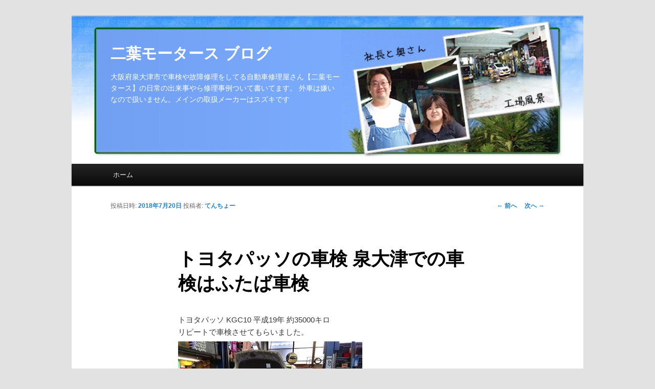

--- FILE ---
content_type: text/html; charset=UTF-8
request_url: https://blog.shaken28.com/2018/07/20/%E3%83%88%E3%83%A8%E3%82%BF%E3%83%91%E3%83%83%E3%82%BD%E3%81%AE%E8%BB%8A%E6%A4%9C-%E6%B3%89%E5%A4%A7%E6%B4%A5%E3%81%A7%E3%81%AE%E8%BB%8A%E6%A4%9C%E3%81%AF%E3%81%B5%E3%81%9F%E3%81%B0%E8%BB%8A%E6%A4%9C/
body_size: 16453
content:
<!DOCTYPE html> <!--[if IE 6]><html id="ie6" dir="ltr" lang="ja" prefix="og: https://ogp.me/ns#"> <![endif]--> <!--[if IE 7]><html id="ie7" dir="ltr" lang="ja" prefix="og: https://ogp.me/ns#"> <![endif]--> <!--[if IE 8]><html id="ie8" dir="ltr" lang="ja" prefix="og: https://ogp.me/ns#"> <![endif]--> <!--[if !(IE 6) & !(IE 7) & !(IE 8)]><!--><html dir="ltr" lang="ja" prefix="og: https://ogp.me/ns#"> <!--<![endif]--><head>  <script async data-type="lazy" data-src="https://www.googletagmanager.com/gtag/js?id=G-9YXM7V5BWN"></script> <script data-type="lazy" data-src="[data-uri]"></script> <script async
     crossorigin="anonymous" data-type="lazy" data-src="https://pagead2.googlesyndication.com/pagead/js/adsbygoogle.js?client=ca-pub-0400116534093328"></script> <meta charset="UTF-8" /><meta name="viewport" content="width=device-width" /><link media="all" href="https://blog.shaken28.com/wp-content/cache/autoptimize/css/autoptimize_324fe5b3f4a84e9c83d4ef1052691473.css" rel="stylesheet"><title> トヨタパッソの車検 泉大津での車検はふたば車検 | 二葉モータース ブログ二葉モータース ブログ</title><link rel="profile" href="https://gmpg.org/xfn/11" /><link rel="pingback" href="https://blog.shaken28.com/xmlrpc.php"> <!--[if lt IE 9]> <script src="https://blog.shaken28.com/wp-content/themes/twentyeleven/js/html5.js?ver=3.7.0" type="text/javascript"></script> <![endif]--><meta name="description" content="トヨタパッソ KGC10 平成19年 約35000キロ リピートで車検させてもらいました。 ユーザーさんはメン" /><meta name="robots" content="max-image-preview:large" /><meta name="author" content="てんちょー"/><meta name="google-site-verification" content="google-site-verification=nVKi3guZXo0_3m_bHw5T7HSS3RuiqJwAKXJr26bcB_o" /><link rel="canonical" href="https://blog.shaken28.com/2018/07/20/%e3%83%88%e3%83%a8%e3%82%bf%e3%83%91%e3%83%83%e3%82%bd%e3%81%ae%e8%bb%8a%e6%a4%9c-%e6%b3%89%e5%a4%a7%e6%b4%a5%e3%81%a7%e3%81%ae%e8%bb%8a%e6%a4%9c%e3%81%af%e3%81%b5%e3%81%9f%e3%81%b0%e8%bb%8a%e6%a4%9c/" /><meta name="generator" content="All in One SEO (AIOSEO) 4.9.3" /><meta property="og:locale" content="ja_JP" /><meta property="og:site_name" content="二葉モータース ブログ トヨタパッソの車検  泉大津での車検はふたば車検 トヨタパッソ KGC10 平成19年 約35000キロ リピートで車検させてもらいました。 ユーザーさんはメン" /><meta property="og:type" content="article" /><meta property="og:title" content="トヨタパッソの車検 泉大津での車検はふたば車検 | 二葉モータース ブログ" /><meta property="og:description" content="トヨタパッソ KGC10 平成19年 約35000キロ リピートで車検させてもらいました。 ユーザーさんはメン" /><meta property="og:url" content="https://blog.shaken28.com/2018/07/20/%e3%83%88%e3%83%a8%e3%82%bf%e3%83%91%e3%83%83%e3%82%bd%e3%81%ae%e8%bb%8a%e6%a4%9c-%e6%b3%89%e5%a4%a7%e6%b4%a5%e3%81%a7%e3%81%ae%e8%bb%8a%e6%a4%9c%e3%81%af%e3%81%b5%e3%81%9f%e3%81%b0%e8%bb%8a%e6%a4%9c/" /><meta property="og:image" content="https://www.shaken28.com/blog/wp-content/uploads/2022/09/ss-DSC_5779.jpg" /><meta property="og:image:secure_url" content="https://www.shaken28.com/blog/wp-content/uploads/2022/09/ss-DSC_5779.jpg" /><meta property="article:published_time" content="2018-07-20T08:52:01+00:00" /><meta property="article:modified_time" content="2022-11-15T13:52:36+00:00" /><meta property="article:publisher" content="https://www.facebook.com/futaba.motors" /><meta name="twitter:card" content="summary_large_image" /><meta name="twitter:title" content="トヨタパッソの車検 泉大津での車検はふたば車検 | 二葉モータース ブログ" /><meta name="twitter:description" content="トヨタパッソ KGC10 平成19年 約35000キロ リピートで車検させてもらいました。 ユーザーさんはメン" /><meta name="twitter:image" content="https://www.shaken28.com/blog/wp-content/uploads/2022/09/ss-DSC_5779.jpg" /> <script type="application/ld+json" class="aioseo-schema">{"@context":"https:\/\/schema.org","@graph":[{"@type":"BlogPosting","@id":"https:\/\/blog.shaken28.com\/2018\/07\/20\/%e3%83%88%e3%83%a8%e3%82%bf%e3%83%91%e3%83%83%e3%82%bd%e3%81%ae%e8%bb%8a%e6%a4%9c-%e6%b3%89%e5%a4%a7%e6%b4%a5%e3%81%a7%e3%81%ae%e8%bb%8a%e6%a4%9c%e3%81%af%e3%81%b5%e3%81%9f%e3%81%b0%e8%bb%8a%e6%a4%9c\/#blogposting","name":"\u30c8\u30e8\u30bf\u30d1\u30c3\u30bd\u306e\u8eca\u691c \u6cc9\u5927\u6d25\u3067\u306e\u8eca\u691c\u306f\u3075\u305f\u3070\u8eca\u691c | \u4e8c\u8449\u30e2\u30fc\u30bf\u30fc\u30b9 \u30d6\u30ed\u30b0","headline":"\u30c8\u30e8\u30bf\u30d1\u30c3\u30bd\u306e\u8eca\u691c  \u6cc9\u5927\u6d25\u3067\u306e\u8eca\u691c\u306f\u3075\u305f\u3070\u8eca\u691c","author":{"@id":"https:\/\/blog.shaken28.com\/author\/tenchoblog\/#author"},"publisher":{"@id":"https:\/\/blog.shaken28.com\/#organization"},"image":{"@type":"ImageObject","url":"https:\/\/www.shaken28.com\/blog\/wp-content\/uploads\/2022\/09\/ss-DSC_5779.jpg","@id":"https:\/\/blog.shaken28.com\/2018\/07\/20\/%e3%83%88%e3%83%a8%e3%82%bf%e3%83%91%e3%83%83%e3%82%bd%e3%81%ae%e8%bb%8a%e6%a4%9c-%e6%b3%89%e5%a4%a7%e6%b4%a5%e3%81%a7%e3%81%ae%e8%bb%8a%e6%a4%9c%e3%81%af%e3%81%b5%e3%81%9f%e3%81%b0%e8%bb%8a%e6%a4%9c\/#articleImage"},"datePublished":"2018-07-20T17:52:01+09:00","dateModified":"2022-11-15T22:52:36+09:00","inLanguage":"ja","mainEntityOfPage":{"@id":"https:\/\/blog.shaken28.com\/2018\/07\/20\/%e3%83%88%e3%83%a8%e3%82%bf%e3%83%91%e3%83%83%e3%82%bd%e3%81%ae%e8%bb%8a%e6%a4%9c-%e6%b3%89%e5%a4%a7%e6%b4%a5%e3%81%a7%e3%81%ae%e8%bb%8a%e6%a4%9c%e3%81%af%e3%81%b5%e3%81%9f%e3%81%b0%e8%bb%8a%e6%a4%9c\/#webpage"},"isPartOf":{"@id":"https:\/\/blog.shaken28.com\/2018\/07\/20\/%e3%83%88%e3%83%a8%e3%82%bf%e3%83%91%e3%83%83%e3%82%bd%e3%81%ae%e8%bb%8a%e6%a4%9c-%e6%b3%89%e5%a4%a7%e6%b4%a5%e3%81%a7%e3%81%ae%e8%bb%8a%e6%a4%9c%e3%81%af%e3%81%b5%e3%81%9f%e3%81%b0%e8%bb%8a%e6%a4%9c\/#webpage"},"articleSection":"\u30c8\u30e8\u30bf, \u8eca\u691c"},{"@type":"BreadcrumbList","@id":"https:\/\/blog.shaken28.com\/2018\/07\/20\/%e3%83%88%e3%83%a8%e3%82%bf%e3%83%91%e3%83%83%e3%82%bd%e3%81%ae%e8%bb%8a%e6%a4%9c-%e6%b3%89%e5%a4%a7%e6%b4%a5%e3%81%a7%e3%81%ae%e8%bb%8a%e6%a4%9c%e3%81%af%e3%81%b5%e3%81%9f%e3%81%b0%e8%bb%8a%e6%a4%9c\/#breadcrumblist","itemListElement":[{"@type":"ListItem","@id":"https:\/\/blog.shaken28.com#listItem","position":1,"name":"\u30db\u30fc\u30e0","item":"https:\/\/blog.shaken28.com","nextItem":{"@type":"ListItem","@id":"https:\/\/blog.shaken28.com\/category\/%e8%bb%8a%e6%a4%9c\/#listItem","name":"\u8eca\u691c"}},{"@type":"ListItem","@id":"https:\/\/blog.shaken28.com\/category\/%e8%bb%8a%e6%a4%9c\/#listItem","position":2,"name":"\u8eca\u691c","item":"https:\/\/blog.shaken28.com\/category\/%e8%bb%8a%e6%a4%9c\/","nextItem":{"@type":"ListItem","@id":"https:\/\/blog.shaken28.com\/category\/%e8%bb%8a%e6%a4%9c\/%e3%83%88%e3%83%a8%e3%82%bf\/#listItem","name":"\u30c8\u30e8\u30bf"},"previousItem":{"@type":"ListItem","@id":"https:\/\/blog.shaken28.com#listItem","name":"\u30db\u30fc\u30e0"}},{"@type":"ListItem","@id":"https:\/\/blog.shaken28.com\/category\/%e8%bb%8a%e6%a4%9c\/%e3%83%88%e3%83%a8%e3%82%bf\/#listItem","position":3,"name":"\u30c8\u30e8\u30bf","item":"https:\/\/blog.shaken28.com\/category\/%e8%bb%8a%e6%a4%9c\/%e3%83%88%e3%83%a8%e3%82%bf\/","nextItem":{"@type":"ListItem","@id":"https:\/\/blog.shaken28.com\/2018\/07\/20\/%e3%83%88%e3%83%a8%e3%82%bf%e3%83%91%e3%83%83%e3%82%bd%e3%81%ae%e8%bb%8a%e6%a4%9c-%e6%b3%89%e5%a4%a7%e6%b4%a5%e3%81%a7%e3%81%ae%e8%bb%8a%e6%a4%9c%e3%81%af%e3%81%b5%e3%81%9f%e3%81%b0%e8%bb%8a%e6%a4%9c\/#listItem","name":"\u30c8\u30e8\u30bf\u30d1\u30c3\u30bd\u306e\u8eca\u691c  \u6cc9\u5927\u6d25\u3067\u306e\u8eca\u691c\u306f\u3075\u305f\u3070\u8eca\u691c"},"previousItem":{"@type":"ListItem","@id":"https:\/\/blog.shaken28.com\/category\/%e8%bb%8a%e6%a4%9c\/#listItem","name":"\u8eca\u691c"}},{"@type":"ListItem","@id":"https:\/\/blog.shaken28.com\/2018\/07\/20\/%e3%83%88%e3%83%a8%e3%82%bf%e3%83%91%e3%83%83%e3%82%bd%e3%81%ae%e8%bb%8a%e6%a4%9c-%e6%b3%89%e5%a4%a7%e6%b4%a5%e3%81%a7%e3%81%ae%e8%bb%8a%e6%a4%9c%e3%81%af%e3%81%b5%e3%81%9f%e3%81%b0%e8%bb%8a%e6%a4%9c\/#listItem","position":4,"name":"\u30c8\u30e8\u30bf\u30d1\u30c3\u30bd\u306e\u8eca\u691c  \u6cc9\u5927\u6d25\u3067\u306e\u8eca\u691c\u306f\u3075\u305f\u3070\u8eca\u691c","previousItem":{"@type":"ListItem","@id":"https:\/\/blog.shaken28.com\/category\/%e8%bb%8a%e6%a4%9c\/%e3%83%88%e3%83%a8%e3%82%bf\/#listItem","name":"\u30c8\u30e8\u30bf"}}]},{"@type":"Organization","@id":"https:\/\/blog.shaken28.com\/#organization","name":"\u3075\u305f\u3070\u8eca\u691c","description":"\u5927\u962a\u5e9c\u6cc9\u5927\u6d25\u5e02\u3067\u8eca\u691c\u3084\u6545\u969c\u4fee\u7406\u3092\u3057\u3066\u308b\u81ea\u52d5\u8eca\u4fee\u7406\u5c4b\u3055\u3093\u3010\u4e8c\u8449\u30e2\u30fc\u30bf\u30fc\u30b9\u3011\u306e\u65e5\u5e38\u306e\u51fa\u6765\u4e8b\u3084\u3089\u4fee\u7406\u4e8b\u4f8b\u3064\u3044\u3066\u66f8\u3044\u3066\u307e\u3059\u3002 \u5916\u8eca\u306f\u5acc\u3044\u306a\u306e\u3067\u6271\u3044\u307e\u305b\u3093\u3002\u30e1\u30a4\u30f3\u306e\u53d6\u6271\u30e1\u30fc\u30ab\u30fc\u306f\u30b9\u30ba\u30ad\u3067\u3059","url":"https:\/\/blog.shaken28.com\/","sameAs":["https:\/\/www.facebook.com\/futaba.motors","https:\/\/www.instagram.com\/futaba_shaken\/"]},{"@type":"Person","@id":"https:\/\/blog.shaken28.com\/author\/tenchoblog\/#author","url":"https:\/\/blog.shaken28.com\/author\/tenchoblog\/","name":"\u3066\u3093\u3061\u3087\u30fc","image":{"@type":"ImageObject","@id":"https:\/\/blog.shaken28.com\/2018\/07\/20\/%e3%83%88%e3%83%a8%e3%82%bf%e3%83%91%e3%83%83%e3%82%bd%e3%81%ae%e8%bb%8a%e6%a4%9c-%e6%b3%89%e5%a4%a7%e6%b4%a5%e3%81%a7%e3%81%ae%e8%bb%8a%e6%a4%9c%e3%81%af%e3%81%b5%e3%81%9f%e3%81%b0%e8%bb%8a%e6%a4%9c\/#authorImage","url":"https:\/\/secure.gravatar.com\/avatar\/ca0bc4a9c975f687222ae1ea0a10f9c2845b1572dbe6234621fa975848ee8d61?s=96&d=mm&r=g","width":96,"height":96,"caption":"\u3066\u3093\u3061\u3087\u30fc"}},{"@type":"WebPage","@id":"https:\/\/blog.shaken28.com\/2018\/07\/20\/%e3%83%88%e3%83%a8%e3%82%bf%e3%83%91%e3%83%83%e3%82%bd%e3%81%ae%e8%bb%8a%e6%a4%9c-%e6%b3%89%e5%a4%a7%e6%b4%a5%e3%81%a7%e3%81%ae%e8%bb%8a%e6%a4%9c%e3%81%af%e3%81%b5%e3%81%9f%e3%81%b0%e8%bb%8a%e6%a4%9c\/#webpage","url":"https:\/\/blog.shaken28.com\/2018\/07\/20\/%e3%83%88%e3%83%a8%e3%82%bf%e3%83%91%e3%83%83%e3%82%bd%e3%81%ae%e8%bb%8a%e6%a4%9c-%e6%b3%89%e5%a4%a7%e6%b4%a5%e3%81%a7%e3%81%ae%e8%bb%8a%e6%a4%9c%e3%81%af%e3%81%b5%e3%81%9f%e3%81%b0%e8%bb%8a%e6%a4%9c\/","name":"\u30c8\u30e8\u30bf\u30d1\u30c3\u30bd\u306e\u8eca\u691c \u6cc9\u5927\u6d25\u3067\u306e\u8eca\u691c\u306f\u3075\u305f\u3070\u8eca\u691c | \u4e8c\u8449\u30e2\u30fc\u30bf\u30fc\u30b9 \u30d6\u30ed\u30b0","description":"\u30c8\u30e8\u30bf\u30d1\u30c3\u30bd KGC10 \u5e73\u621019\u5e74 \u7d0435000\u30ad\u30ed \u30ea\u30d4\u30fc\u30c8\u3067\u8eca\u691c\u3055\u305b\u3066\u3082\u3089\u3044\u307e\u3057\u305f\u3002 \u30e6\u30fc\u30b6\u30fc\u3055\u3093\u306f\u30e1\u30f3","inLanguage":"ja","isPartOf":{"@id":"https:\/\/blog.shaken28.com\/#website"},"breadcrumb":{"@id":"https:\/\/blog.shaken28.com\/2018\/07\/20\/%e3%83%88%e3%83%a8%e3%82%bf%e3%83%91%e3%83%83%e3%82%bd%e3%81%ae%e8%bb%8a%e6%a4%9c-%e6%b3%89%e5%a4%a7%e6%b4%a5%e3%81%a7%e3%81%ae%e8%bb%8a%e6%a4%9c%e3%81%af%e3%81%b5%e3%81%9f%e3%81%b0%e8%bb%8a%e6%a4%9c\/#breadcrumblist"},"author":{"@id":"https:\/\/blog.shaken28.com\/author\/tenchoblog\/#author"},"creator":{"@id":"https:\/\/blog.shaken28.com\/author\/tenchoblog\/#author"},"datePublished":"2018-07-20T17:52:01+09:00","dateModified":"2022-11-15T22:52:36+09:00"},{"@type":"WebSite","@id":"https:\/\/blog.shaken28.com\/#website","url":"https:\/\/blog.shaken28.com\/","name":"\u4e8c\u8449\u30e2\u30fc\u30bf\u30fc\u30b9 \u30d6\u30ed\u30b0","description":"\u5927\u962a\u5e9c\u6cc9\u5927\u6d25\u5e02\u3067\u8eca\u691c\u3084\u6545\u969c\u4fee\u7406\u3092\u3057\u3066\u308b\u81ea\u52d5\u8eca\u4fee\u7406\u5c4b\u3055\u3093\u3010\u4e8c\u8449\u30e2\u30fc\u30bf\u30fc\u30b9\u3011\u306e\u65e5\u5e38\u306e\u51fa\u6765\u4e8b\u3084\u3089\u4fee\u7406\u4e8b\u4f8b\u3064\u3044\u3066\u66f8\u3044\u3066\u307e\u3059\u3002 \u5916\u8eca\u306f\u5acc\u3044\u306a\u306e\u3067\u6271\u3044\u307e\u305b\u3093\u3002\u30e1\u30a4\u30f3\u306e\u53d6\u6271\u30e1\u30fc\u30ab\u30fc\u306f\u30b9\u30ba\u30ad\u3067\u3059","inLanguage":"ja","publisher":{"@id":"https:\/\/blog.shaken28.com\/#organization"}}]}</script> <link rel='dns-prefetch' href='//www.googletagmanager.com' /><link rel="alternate" type="application/rss+xml" title="二葉モータース ブログ &raquo; フィード" href="https://blog.shaken28.com/feed/" /><link rel="alternate" type="application/rss+xml" title="二葉モータース ブログ &raquo; コメントフィード" href="https://blog.shaken28.com/comments/feed/" /><link rel="alternate" type="application/rss+xml" title="二葉モータース ブログ &raquo; トヨタパッソの車検  泉大津での車検はふたば車検 のコメントのフィード" href="https://blog.shaken28.com/2018/07/20/%e3%83%88%e3%83%a8%e3%82%bf%e3%83%91%e3%83%83%e3%82%bd%e3%81%ae%e8%bb%8a%e6%a4%9c-%e6%b3%89%e5%a4%a7%e6%b4%a5%e3%81%a7%e3%81%ae%e8%bb%8a%e6%a4%9c%e3%81%af%e3%81%b5%e3%81%9f%e3%81%b0%e8%bb%8a%e6%a4%9c/feed/" /><link rel="alternate" title="oEmbed (JSON)" type="application/json+oembed" href="https://blog.shaken28.com/wp-json/oembed/1.0/embed?url=https%3A%2F%2Fblog.shaken28.com%2F2018%2F07%2F20%2F%25e3%2583%2588%25e3%2583%25a8%25e3%2582%25bf%25e3%2583%2591%25e3%2583%2583%25e3%2582%25bd%25e3%2581%25ae%25e8%25bb%258a%25e6%25a4%259c-%25e6%25b3%2589%25e5%25a4%25a7%25e6%25b4%25a5%25e3%2581%25a7%25e3%2581%25ae%25e8%25bb%258a%25e6%25a4%259c%25e3%2581%25af%25e3%2581%25b5%25e3%2581%259f%25e3%2581%25b0%25e8%25bb%258a%25e6%25a4%259c%2F" /><link rel="alternate" title="oEmbed (XML)" type="text/xml+oembed" href="https://blog.shaken28.com/wp-json/oembed/1.0/embed?url=https%3A%2F%2Fblog.shaken28.com%2F2018%2F07%2F20%2F%25e3%2583%2588%25e3%2583%25a8%25e3%2582%25bf%25e3%2583%2591%25e3%2583%2583%25e3%2582%25bd%25e3%2581%25ae%25e8%25bb%258a%25e6%25a4%259c-%25e6%25b3%2589%25e5%25a4%25a7%25e6%25b4%25a5%25e3%2581%25a7%25e3%2581%25ae%25e8%25bb%258a%25e6%25a4%259c%25e3%2581%25af%25e3%2581%25b5%25e3%2581%259f%25e3%2581%25b0%25e8%25bb%258a%25e6%25a4%259c%2F&#038;format=xml" />  <script  data-cfasync="false" data-wpfc-render="false" type="text/javascript" async data-type="lazy" data-src="//www.googletagmanager.com/gtag/js?id=G-BYDMWL88PW"></script> <script data-cfasync="false" data-wpfc-render="false" type="text/javascript" data-type="lazy" data-src="[data-uri]"></script>  <script data-cfasync="false" data-wpfc-render="false" type="text/javascript" id='monsterinsights-frontend-script-js-extra'>var monsterinsights_frontend={"js_events_tracking":"true","download_extensions":"doc,pdf,ppt,zip,xls,docx,pptx,xlsx","inbound_paths":"[{\"path\":\"\\\/go\\\/\",\"label\":\"affiliate\"},{\"path\":\"\\\/recommend\\\/\",\"label\":\"affiliate\"}]","home_url":"https:\/\/blog.shaken28.com","hash_tracking":"false","v4_id":"G-BYDMWL88PW"};</script> <script type="text/javascript" src="https://blog.shaken28.com/wp-includes/js/jquery/jquery.min.js?ver=3.7.1" id="jquery-core-js"></script> 
 <script type="text/javascript" id="google_gtagjs-js" async data-type="lazy" data-src="https://www.googletagmanager.com/gtag/js?id=GT-NS92CPD"></script> <script type="text/javascript" id="google_gtagjs-js-after" data-type="lazy" data-src="[data-uri]"></script> <link rel="https://api.w.org/" href="https://blog.shaken28.com/wp-json/" /><link rel="alternate" title="JSON" type="application/json" href="https://blog.shaken28.com/wp-json/wp/v2/posts/2915" /><link rel="EditURI" type="application/rsd+xml" title="RSD" href="https://blog.shaken28.com/xmlrpc.php?rsd" /><meta name="generator" content="WordPress 6.9" /><link rel='shortlink' href='https://blog.shaken28.com/?p=2915' /><meta name="generator" content="auto-sizes 1.7.0"><meta name="generator" content="dominant-color-images 1.2.0"><meta name="generator" content="Site Kit by Google 1.170.0" /><meta name="generator" content="performance-lab 4.0.1; plugins: auto-sizes, dominant-color-images, embed-optimizer, speculation-rules, webp-uploads"><meta name="generator" content="webp-uploads 2.6.1"> <script type="text/javascript" language="javascript">var vc_pid="890128561";</script><script type="text/javascript" async data-type="lazy" data-src="//aml.valuecommerce.com/vcdal.js"></script><meta name="generator" content="speculation-rules 1.6.0"><meta name="google-adsense-platform-account" content="ca-host-pub-2644536267352236"><meta name="google-adsense-platform-domain" content="sitekit.withgoogle.com"><meta data-od-replaced-content="optimization-detective 1.0.0-beta4" name="generator" content="optimization-detective 1.0.0-beta4; url_metric_groups={0:empty, 480:empty, 600:empty, 782:empty}"><meta name="generator" content="embed-optimizer 1.0.0-beta3">  <script async data-type="lazy" data-src="https://www.googletagmanager.com/gtag/js?id=G-9YXM7V5BWN"></script> <script data-type="lazy" data-src="[data-uri]"></script> <meta name="google-site-verification" content="dGT5Oh6GuPxVc9jFfqDvXEifCrDCdO22q2Bs18x0HPc" /></head><body class="wp-singular post-template-default single single-post postid-2915 single-format-standard wp-embed-responsive wp-theme-twentyeleven singular two-column right-sidebar">
<div class="skip-link"><a class="assistive-text" href="#content">メインコンテンツへ移動</a></div><div id="page" class="hfeed"><header id="branding"><hgroup><h1 id="site-title"><span><a href="https://blog.shaken28.com/" rel="home">二葉モータース ブログ</a></span></h1><h2 id="site-description">大阪府泉大津市で車検や故障修理をしてる自動車修理屋さん【二葉モータース】の日常の出来事やら修理事例ついて書いてます。 外車は嫌いなので扱いません。メインの取扱メーカーはスズキです</h2></hgroup> <a href="https://blog.shaken28.com/"> <img src="https://blog.shaken28.com/wp-content/uploads/2022/09/cropped-edfa157625808e2ca9abf5ffe95d8e05.jpg" width="1000" height="288" alt="二葉モータース ブログ" /> </a><form method="get" id="searchform" action="https://blog.shaken28.com/"> <label for="s" class="assistive-text">検索</label> <input type="text" class="field" name="s" id="s" placeholder="検索" /> <input type="submit" class="submit" name="submit" id="searchsubmit" value="検索" /></form><nav id="access"><h3 class="assistive-text">メインメニュー</h3><div class="menu"><ul><li ><a href="https://blog.shaken28.com/">ホーム</a></li></ul></div></nav></header><div id="main"><div id="primary"><div id="content" role="main"><nav id="nav-single"><h3 class="assistive-text">投稿ナビゲーション</h3> <span class="nav-previous"><a href="https://blog.shaken28.com/2018/07/13/%e3%83%8b%e3%83%83%e3%82%b5%e3%83%b3%e3%82%ad%e3%83%a3%e3%83%a9%e3%83%90%e3%83%b3-csge25-%e3%82%a8%e3%82%a2%e3%82%b3%e3%83%b3%e3%81%8c%e5%81%9c%e8%bb%8a%e4%b8%ad%e3%81%af%e5%86%b7%e3%81%88%e3%81%aa/" rel="prev"><span class="meta-nav">&larr;</span> 前へ</a></span> <span class="nav-next"><a href="https://blog.shaken28.com/2018/07/21/%e3%83%af%e3%82%b4%e3%83%b3%ef%bd%92-%e3%81%97%e3%81%b0%e3%82%89%e3%81%8f%e3%82%a2%e3%82%a4%e3%83%89%e3%83%aa%e3%83%b3%e3%82%b0%e3%81%97%e3%81%9f%e3%82%89%e3%82%b3%e3%83%b3%e3%83%97%e3%83%ac%e3%83%83/" rel="next">次へ <span class="meta-nav">&rarr;</span></a></span></nav><article id="post-2915" class="post-2915 post type-post status-publish format-standard hentry category-86 category-5"><header class="entry-header"><h1 class="entry-title">トヨタパッソの車検  泉大津での車検はふたば車検</h1><div class="entry-meta"> <span class="sep">投稿日時: </span><a href="https://blog.shaken28.com/2018/07/20/%e3%83%88%e3%83%a8%e3%82%bf%e3%83%91%e3%83%83%e3%82%bd%e3%81%ae%e8%bb%8a%e6%a4%9c-%e6%b3%89%e5%a4%a7%e6%b4%a5%e3%81%a7%e3%81%ae%e8%bb%8a%e6%a4%9c%e3%81%af%e3%81%b5%e3%81%9f%e3%81%b0%e8%bb%8a%e6%a4%9c/" title="17:52" rel="bookmark"><time class="entry-date" datetime="2018-07-20T17:52:01+09:00">2018年7月20日</time></a><span class="by-author"> <span class="sep"> 投稿者: </span> <span class="author vcard"><a class="url fn n" href="https://blog.shaken28.com/author/tenchoblog/" title="てんちょー の投稿をすべて表示" rel="author">てんちょー</a></span></span></div></header><div class="entry-content"><p>トヨタパッソ KGC10 平成19年 約35000キロ<br /> リピートで車検させてもらいました。<br /> <a href="https://www.shaken28.com/blog/wp-content/uploads/2022/09/ss-DSC_5779.jpg" target="_blank" rel="noopener"><img fetchpriority="high" decoding="async" border="0" alt="ss-DSC_5779.jpg" src="https://www.shaken28.com/blog/wp-content/uploads/2022/09/ss-DSC_5779.jpg" width="360" height="202"></a><br /> ユーザーさんはメンテナンスに対してはとてもご理解の深いユーザーさんですから、ご自分で出来る範囲はご自分で手配、当店での作業は提案させていただいた内容全てをご承諾いただきましたので作業開始です。<br /> <script async data-type="lazy" data-src="//pagead2.googlesyndication.com/pagead/js/adsbygoogle.js"></script><br /> <ins class="adsbygoogle"
style="display:block; text-align:center;"
data-ad-layout="in-article"
data-ad-format="fluid"
data-ad-client="ca-pub-0400116534093328"
data-ad-slot="8995932431"></ins><br /> <script>(adsbygoogle=window.adsbygoogle||[]).push(&#123;&#125;);</script><br /> 作業内容ご報告を<br /> ブレーキフルードの汚れ<br /> <a href="https://www.shaken28.com/blog/wp-content/uploads/2022/09/ss-DSC_5781.jpg" target="_blank" rel="noopener"><noscript><img decoding="async" border="0" alt="ss-DSC_5781.jpg" src="https://www.shaken28.com/blog/wp-content/uploads/2022/09/ss-DSC_5781.jpg" width="360" height="202"></noscript><img class="lazyload" decoding="async" border="0" alt="ss-DSC_5781.jpg" src='data:image/svg+xml,%3Csvg%20xmlns=%22http://www.w3.org/2000/svg%22%20viewBox=%220%200%20360%20202%22%3E%3C/svg%3E' data-src="https://www.shaken28.com/blog/wp-content/uploads/2022/09/ss-DSC_5781.jpg" width="360" height="202"></a><br /> ブレーキパッド残量<br /> <a href="https://www.shaken28.com/blog/wp-content/uploads/2022/09/ss-DSC_5782.jpg" target="_blank" rel="noopener"><noscript><img decoding="async" border="0" alt="ss-DSC_5782.jpg" src="https://www.shaken28.com/blog/wp-content/uploads/2022/09/ss-DSC_5782.jpg" width="360" height="202"></noscript><img class="lazyload" decoding="async" border="0" alt="ss-DSC_5782.jpg" src='data:image/svg+xml,%3Csvg%20xmlns=%22http://www.w3.org/2000/svg%22%20viewBox=%220%200%20360%20202%22%3E%3C/svg%3E' data-src="https://www.shaken28.com/blog/wp-content/uploads/2022/09/ss-DSC_5782.jpg" width="360" height="202"></a><br /> タイロッドエンドブーツのひび割れ<br /> <a href="https://www.shaken28.com/blog/wp-content/uploads/2022/09/ss-DSC_5784.jpg" target="_blank" rel="noopener"><noscript><img decoding="async" border="0" alt="ss-DSC_5784.jpg" src="https://www.shaken28.com/blog/wp-content/uploads/2022/09/ss-DSC_5784.jpg" width="360" height="202"></noscript><img class="lazyload" decoding="async" border="0" alt="ss-DSC_5784.jpg" src='data:image/svg+xml,%3Csvg%20xmlns=%22http://www.w3.org/2000/svg%22%20viewBox=%220%200%20360%20202%22%3E%3C/svg%3E' data-src="https://www.shaken28.com/blog/wp-content/uploads/2022/09/ss-DSC_5784.jpg" width="360" height="202"></a><br /> リヤブレーキの清掃&#038;ドラム固着防止&#038;隙間調整<br /> <a href="https://www.shaken28.com/blog/wp-content/uploads/2022/09/ss-DSC_5785.jpg" target="_blank" rel="noopener"><noscript><img decoding="async" border="0" alt="ss-DSC_5785.jpg" src="https://www.shaken28.com/blog/wp-content/uploads/2022/09/ss-DSC_5785.jpg" width="360" height="202"></noscript><img class="lazyload" decoding="async" border="0" alt="ss-DSC_5785.jpg" src='data:image/svg+xml,%3Csvg%20xmlns=%22http://www.w3.org/2000/svg%22%20viewBox=%220%200%20360%20202%22%3E%3C/svg%3E' data-src="https://www.shaken28.com/blog/wp-content/uploads/2022/09/ss-DSC_5785.jpg" width="360" height="202"></a><br /> <a href="https://www.shaken28.com/blog/wp-content/uploads/2022/09/ss-DSC_5786.jpg" target="_blank" rel="noopener"><noscript><img decoding="async" border="0" alt="ss-DSC_5786.jpg" src="https://www.shaken28.com/blog/wp-content/uploads/2022/09/ss-DSC_5786.jpg" width="360" height="202"></noscript><img class="lazyload" decoding="async" border="0" alt="ss-DSC_5786.jpg" src='data:image/svg+xml,%3Csvg%20xmlns=%22http://www.w3.org/2000/svg%22%20viewBox=%220%200%20360%20202%22%3E%3C/svg%3E' data-src="https://www.shaken28.com/blog/wp-content/uploads/2022/09/ss-DSC_5786.jpg" width="360" height="202"></a><br /> <a href="https://www.shaken28.com/blog/wp-content/uploads/2022/09/ss-DSC_5787.jpg" target="_blank" rel="noopener"><noscript><img decoding="async" border="0" alt="ss-DSC_5787.jpg" src="https://www.shaken28.com/blog/wp-content/uploads/2022/09/ss-DSC_5787.jpg" width="360" height="202"></noscript><img class="lazyload" decoding="async" border="0" alt="ss-DSC_5787.jpg" src='data:image/svg+xml,%3Csvg%20xmlns=%22http://www.w3.org/2000/svg%22%20viewBox=%220%200%20360%20202%22%3E%3C/svg%3E' data-src="https://www.shaken28.com/blog/wp-content/uploads/2022/09/ss-DSC_5787.jpg" width="360" height="202"></a><br /> <a href="https://www.shaken28.com/blog/wp-content/uploads/2022/09/ss-DSC_5788.jpg" target="_blank" rel="noopener"><noscript><img decoding="async" border="0" alt="ss-DSC_5788.jpg" src="https://www.shaken28.com/blog/wp-content/uploads/2022/09/ss-DSC_5788.jpg" width="360" height="202"></noscript><img class="lazyload" decoding="async" border="0" alt="ss-DSC_5788.jpg" src='data:image/svg+xml,%3Csvg%20xmlns=%22http://www.w3.org/2000/svg%22%20viewBox=%220%200%20360%20202%22%3E%3C/svg%3E' data-src="https://www.shaken28.com/blog/wp-content/uploads/2022/09/ss-DSC_5788.jpg" width="360" height="202"></a><br /> <a href="https://www.shaken28.com/blog/wp-content/uploads/2022/09/ss-DSC_5790.jpg" target="_blank" rel="noopener"><noscript><img decoding="async" border="0" alt="ss-DSC_5790.jpg" src="https://www.shaken28.com/blog/wp-content/uploads/2022/09/ss-DSC_5790.jpg" width="360" height="202"></noscript><img class="lazyload" decoding="async" border="0" alt="ss-DSC_5790.jpg" src='data:image/svg+xml,%3Csvg%20xmlns=%22http://www.w3.org/2000/svg%22%20viewBox=%220%200%20360%20202%22%3E%3C/svg%3E' data-src="https://www.shaken28.com/blog/wp-content/uploads/2022/09/ss-DSC_5790.jpg" width="360" height="202"></a><br /> <a href="https://www.shaken28.com/blog/wp-content/uploads/2022/09/ss-DSC_5791.jpg" target="_blank" rel="noopener"><noscript><img decoding="async" border="0" alt="ss-DSC_5791.jpg" src="https://www.shaken28.com/blog/wp-content/uploads/2022/09/ss-DSC_5791.jpg" width="360" height="202"></noscript><img class="lazyload" decoding="async" border="0" alt="ss-DSC_5791.jpg" src='data:image/svg+xml,%3Csvg%20xmlns=%22http://www.w3.org/2000/svg%22%20viewBox=%220%200%20360%20202%22%3E%3C/svg%3E' data-src="https://www.shaken28.com/blog/wp-content/uploads/2022/09/ss-DSC_5791.jpg" width="360" height="202"></a><br /> <a href="https://www.shaken28.com/blog/wp-content/uploads/2022/09/ss-DSC_5795.jpg" target="_blank" rel="noopener"><noscript><img decoding="async" border="0" alt="ss-DSC_5795.jpg" src="https://www.shaken28.com/blog/wp-content/uploads/2022/09/ss-DSC_5795.jpg" width="360" height="202"></noscript><img class="lazyload" decoding="async" border="0" alt="ss-DSC_5795.jpg" src='data:image/svg+xml,%3Csvg%20xmlns=%22http://www.w3.org/2000/svg%22%20viewBox=%220%200%20360%20202%22%3E%3C/svg%3E' data-src="https://www.shaken28.com/blog/wp-content/uploads/2022/09/ss-DSC_5795.jpg" width="360" height="202"></a><br /> フロントブレーキ<br /> <a href="https://www.shaken28.com/blog/wp-content/uploads/2022/09/ss-DSC_5797.jpg" target="_blank" rel="noopener"><noscript><img decoding="async" border="0" alt="ss-DSC_5797.jpg" src="https://www.shaken28.com/blog/wp-content/uploads/2022/09/ss-DSC_5797.jpg" width="360" height="202"></noscript><img class="lazyload" decoding="async" border="0" alt="ss-DSC_5797.jpg" src='data:image/svg+xml,%3Csvg%20xmlns=%22http://www.w3.org/2000/svg%22%20viewBox=%220%200%20360%20202%22%3E%3C/svg%3E' data-src="https://www.shaken28.com/blog/wp-content/uploads/2022/09/ss-DSC_5797.jpg" width="360" height="202"></a><br /> <a href="https://www.shaken28.com/blog/wp-content/uploads/2022/09/ss-DSC_5798.jpg" target="_blank" rel="noopener"><noscript><img decoding="async" border="0" alt="ss-DSC_5798.jpg" src="https://www.shaken28.com/blog/wp-content/uploads/2022/09/ss-DSC_5798.jpg" width="360" height="202"></noscript><img class="lazyload" decoding="async" border="0" alt="ss-DSC_5798.jpg" src='data:image/svg+xml,%3Csvg%20xmlns=%22http://www.w3.org/2000/svg%22%20viewBox=%220%200%20360%20202%22%3E%3C/svg%3E' data-src="https://www.shaken28.com/blog/wp-content/uploads/2022/09/ss-DSC_5798.jpg" width="360" height="202"></a><br /> タイロッドエンドブーツの交換<br /> <a href="https://www.shaken28.com/blog/wp-content/uploads/2022/09/ss-DSC_5799.jpg" target="_blank" rel="noopener"><noscript><img decoding="async" border="0" alt="ss-DSC_5799.jpg" src="https://www.shaken28.com/blog/wp-content/uploads/2022/09/ss-DSC_5799.jpg" width="360" height="202"></noscript><img class="lazyload" decoding="async" border="0" alt="ss-DSC_5799.jpg" src='data:image/svg+xml,%3Csvg%20xmlns=%22http://www.w3.org/2000/svg%22%20viewBox=%220%200%20360%20202%22%3E%3C/svg%3E' data-src="https://www.shaken28.com/blog/wp-content/uploads/2022/09/ss-DSC_5799.jpg" width="360" height="202"></a><br /> <a href="https://www.shaken28.com/blog/wp-content/uploads/2022/09/ss-DSC_5800.jpg" target="_blank" rel="noopener"><noscript><img decoding="async" border="0" alt="ss-DSC_5800.jpg" src="https://www.shaken28.com/blog/wp-content/uploads/2022/09/ss-DSC_5800.jpg" width="360" height="202"></noscript><img class="lazyload" decoding="async" border="0" alt="ss-DSC_5800.jpg" src='data:image/svg+xml,%3Csvg%20xmlns=%22http://www.w3.org/2000/svg%22%20viewBox=%220%200%20360%20202%22%3E%3C/svg%3E' data-src="https://www.shaken28.com/blog/wp-content/uploads/2022/09/ss-DSC_5800.jpg" width="360" height="202"></a><br /> <a href="https://www.shaken28.com/blog/wp-content/uploads/2022/09/ss-DSC_5801.jpg" target="_blank" rel="noopener"><noscript><img decoding="async" border="0" alt="ss-DSC_5801.jpg" src="https://www.shaken28.com/blog/wp-content/uploads/2022/09/ss-DSC_5801.jpg" width="360" height="202"></noscript><img class="lazyload" decoding="async" border="0" alt="ss-DSC_5801.jpg" src='data:image/svg+xml,%3Csvg%20xmlns=%22http://www.w3.org/2000/svg%22%20viewBox=%220%200%20360%20202%22%3E%3C/svg%3E' data-src="https://www.shaken28.com/blog/wp-content/uploads/2022/09/ss-DSC_5801.jpg" width="360" height="202"></a><br /> <a href="https://www.shaken28.com/blog/wp-content/uploads/2022/09/ss-DSC_5802.jpg" target="_blank" rel="noopener"><noscript><img decoding="async" border="0" alt="ss-DSC_5802.jpg" src="https://www.shaken28.com/blog/wp-content/uploads/2022/09/ss-DSC_5802.jpg" width="360" height="202"></noscript><img class="lazyload" decoding="async" border="0" alt="ss-DSC_5802.jpg" src='data:image/svg+xml,%3Csvg%20xmlns=%22http://www.w3.org/2000/svg%22%20viewBox=%220%200%20360%20202%22%3E%3C/svg%3E' data-src="https://www.shaken28.com/blog/wp-content/uploads/2022/09/ss-DSC_5802.jpg" width="360" height="202"></a><br /> ロアアームボールジョイントブーツの交換<br /> <a href="https://www.shaken28.com/blog/wp-content/uploads/2022/09/ss-DSC_5803.jpg" target="_blank" rel="noopener"><noscript><img decoding="async" border="0" alt="ss-DSC_5803.jpg" src="https://www.shaken28.com/blog/wp-content/uploads/2022/09/ss-DSC_5803.jpg" width="360" height="202"></noscript><img class="lazyload" decoding="async" border="0" alt="ss-DSC_5803.jpg" src='data:image/svg+xml,%3Csvg%20xmlns=%22http://www.w3.org/2000/svg%22%20viewBox=%220%200%20360%20202%22%3E%3C/svg%3E' data-src="https://www.shaken28.com/blog/wp-content/uploads/2022/09/ss-DSC_5803.jpg" width="360" height="202"></a><br /> <a href="https://www.shaken28.com/blog/wp-content/uploads/2022/09/ss-DSC_5805.jpg" target="_blank" rel="noopener"><noscript><img decoding="async" border="0" alt="ss-DSC_5805.jpg" src="https://www.shaken28.com/blog/wp-content/uploads/2022/09/ss-DSC_5805.jpg" width="360" height="202"></noscript><img class="lazyload" decoding="async" border="0" alt="ss-DSC_5805.jpg" src='data:image/svg+xml,%3Csvg%20xmlns=%22http://www.w3.org/2000/svg%22%20viewBox=%220%200%20360%20202%22%3E%3C/svg%3E' data-src="https://www.shaken28.com/blog/wp-content/uploads/2022/09/ss-DSC_5805.jpg" width="360" height="202"></a><br /> <a href="https://www.shaken28.com/blog/wp-content/uploads/2022/09/ss-DSC_5806.jpg" target="_blank" rel="noopener"><noscript><img decoding="async" border="0" alt="ss-DSC_5806.jpg" src="https://www.shaken28.com/blog/wp-content/uploads/2022/09/ss-DSC_5806.jpg" width="360" height="202"></noscript><img class="lazyload" decoding="async" border="0" alt="ss-DSC_5806.jpg" src='data:image/svg+xml,%3Csvg%20xmlns=%22http://www.w3.org/2000/svg%22%20viewBox=%220%200%20360%20202%22%3E%3C/svg%3E' data-src="https://www.shaken28.com/blog/wp-content/uploads/2022/09/ss-DSC_5806.jpg" width="360" height="202"></a><br /> このパッソはトヨタで販売してますが実はダイハツ社製<br /> ダイハツ車は軽自動車を含めエンジン直後の排気管のパッキンが『キュキュ』鳴るのがあるあるで、ガスケットを交換すれば音が止まります。<br /> ユーザーさんが『音が気になる』とのことなのでご希望に応えます。<br /> <a href="https://www.shaken28.com/blog/wp-content/uploads/2022/09/ss-DSC_5807.jpg" target="_blank" rel="noopener"><noscript><img decoding="async" border="0" alt="ss-DSC_5807.jpg" src="https://www.shaken28.com/blog/wp-content/uploads/2022/09/ss-DSC_5807.jpg" width="360" height="202"></noscript><img class="lazyload" decoding="async" border="0" alt="ss-DSC_5807.jpg" src='data:image/svg+xml,%3Csvg%20xmlns=%22http://www.w3.org/2000/svg%22%20viewBox=%220%200%20360%20202%22%3E%3C/svg%3E' data-src="https://www.shaken28.com/blog/wp-content/uploads/2022/09/ss-DSC_5807.jpg" width="360" height="202"></a><br /> <a href="https://www.shaken28.com/blog/wp-content/uploads/2022/09/ss-DSC_5809.jpg" target="_blank" rel="noopener"><noscript><img decoding="async" border="0" alt="ss-DSC_5809.jpg" src="https://www.shaken28.com/blog/wp-content/uploads/2022/09/ss-DSC_5809.jpg" width="360" height="202"></noscript><img class="lazyload" decoding="async" border="0" alt="ss-DSC_5809.jpg" src='data:image/svg+xml,%3Csvg%20xmlns=%22http://www.w3.org/2000/svg%22%20viewBox=%220%200%20360%20202%22%3E%3C/svg%3E' data-src="https://www.shaken28.com/blog/wp-content/uploads/2022/09/ss-DSC_5809.jpg" width="360" height="202"></a><br /> <a href="https://www.shaken28.com/blog/wp-content/uploads/2022/09/ss-DSC_5810.jpg" target="_blank" rel="noopener"><noscript><img decoding="async" border="0" alt="ss-DSC_5810.jpg" src="https://www.shaken28.com/blog/wp-content/uploads/2022/09/ss-DSC_5810.jpg" width="360" height="202"></noscript><img class="lazyload" decoding="async" border="0" alt="ss-DSC_5810.jpg" src='data:image/svg+xml,%3Csvg%20xmlns=%22http://www.w3.org/2000/svg%22%20viewBox=%220%200%20360%20202%22%3E%3C/svg%3E' data-src="https://www.shaken28.com/blog/wp-content/uploads/2022/09/ss-DSC_5810.jpg" width="360" height="202"></a><br /> このボルトは出来れば交換しておく方が将来、また音が発生したときに緩めやすいので交換しておく方がいいですね。<br /> <a href="https://www.shaken28.com/blog/wp-content/uploads/2022/09/ss-DSC_5811.jpg" target="_blank" rel="noopener"><noscript><img decoding="async" border="0" alt="ss-DSC_5811.jpg" src="https://www.shaken28.com/blog/wp-content/uploads/2022/09/ss-DSC_5811.jpg" width="360" height="202"></noscript><img class="lazyload" decoding="async" border="0" alt="ss-DSC_5811.jpg" src='data:image/svg+xml,%3Csvg%20xmlns=%22http://www.w3.org/2000/svg%22%20viewBox=%220%200%20360%20202%22%3E%3C/svg%3E' data-src="https://www.shaken28.com/blog/wp-content/uploads/2022/09/ss-DSC_5811.jpg" width="360" height="202"></a><br /> <a href="https://www.shaken28.com/blog/wp-content/uploads/2022/09/ss-DSC_5812.jpg" target="_blank" rel="noopener"><noscript><img decoding="async" border="0" alt="ss-DSC_5812.jpg" src="https://www.shaken28.com/blog/wp-content/uploads/2022/09/ss-DSC_5812.jpg" width="360" height="202"></noscript><img class="lazyload" decoding="async" border="0" alt="ss-DSC_5812.jpg" src='data:image/svg+xml,%3Csvg%20xmlns=%22http://www.w3.org/2000/svg%22%20viewBox=%220%200%20360%20202%22%3E%3C/svg%3E' data-src="https://www.shaken28.com/blog/wp-content/uploads/2022/09/ss-DSC_5812.jpg" width="360" height="202"></a><br /> あとはブレーキフルードの入れ換え<br /> <a href="https://www.shaken28.com/blog/wp-content/uploads/2022/09/ss-DSC_5813.jpg" target="_blank" rel="noopener"><noscript><img decoding="async" border="0" alt="ss-DSC_5813.jpg" src="https://www.shaken28.com/blog/wp-content/uploads/2022/09/ss-DSC_5813.jpg" width="360" height="202"></noscript><img class="lazyload" decoding="async" border="0" alt="ss-DSC_5813.jpg" src='data:image/svg+xml,%3Csvg%20xmlns=%22http://www.w3.org/2000/svg%22%20viewBox=%220%200%20360%20202%22%3E%3C/svg%3E' data-src="https://www.shaken28.com/blog/wp-content/uploads/2022/09/ss-DSC_5813.jpg" width="360" height="202"></a><br /> <a href="https://www.shaken28.com/blog/wp-content/uploads/2022/09/ss-DSC_5814.jpg" target="_blank" rel="noopener"><noscript><img decoding="async" border="0" alt="ss-DSC_5814.jpg" src="https://www.shaken28.com/blog/wp-content/uploads/2022/09/ss-DSC_5814.jpg" width="360" height="202"></noscript><img class="lazyload" decoding="async" border="0" alt="ss-DSC_5814.jpg" src='data:image/svg+xml,%3Csvg%20xmlns=%22http://www.w3.org/2000/svg%22%20viewBox=%220%200%20360%20202%22%3E%3C/svg%3E' data-src="https://www.shaken28.com/blog/wp-content/uploads/2022/09/ss-DSC_5814.jpg" width="360" height="202"></a><br /> そして最後はエアコンガスリフレッシュ(エアコンガス規定量充填サービス）<br /> <a href="https://www.shaken28.com/blog/wp-content/uploads/2022/09/ss-DSC_5815.jpg" target="_blank" rel="noopener"><noscript><img decoding="async" border="0" alt="ss-DSC_5815.jpg" src="https://www.shaken28.com/blog/wp-content/uploads/2022/09/ss-DSC_5815.jpg" width="360" height="202"></noscript><img class="lazyload" decoding="async" border="0" alt="ss-DSC_5815.jpg" src='data:image/svg+xml,%3Csvg%20xmlns=%22http://www.w3.org/2000/svg%22%20viewBox=%220%200%20360%20202%22%3E%3C/svg%3E' data-src="https://www.shaken28.com/blog/wp-content/uploads/2022/09/ss-DSC_5815.jpg" width="360" height="202"></a><br /> <a href="https://www.shaken28.com/blog/wp-content/uploads/2022/09/ss-DSC_5816.jpg" target="_blank" rel="noopener"><noscript><img decoding="async" border="0" alt="ss-DSC_5816.jpg" src="https://www.shaken28.com/blog/wp-content/uploads/2022/09/ss-DSC_5816.jpg" width="360" height="202"></noscript><img class="lazyload" decoding="async" border="0" alt="ss-DSC_5816.jpg" src='data:image/svg+xml,%3Csvg%20xmlns=%22http://www.w3.org/2000/svg%22%20viewBox=%220%200%20360%20202%22%3E%3C/svg%3E' data-src="https://www.shaken28.com/blog/wp-content/uploads/2022/09/ss-DSC_5816.jpg" width="360" height="202"></a><br /> <a href="https://www.shaken28.com/blog/wp-content/uploads/2022/09/ss-DSC_5818.jpg" target="_blank" rel="noopener"><noscript><img decoding="async" border="0" alt="ss-DSC_5818.jpg" src="https://www.shaken28.com/blog/wp-content/uploads/2022/09/ss-DSC_5818.jpg" width="360" height="202"></noscript><img class="lazyload" decoding="async" border="0" alt="ss-DSC_5818.jpg" src='data:image/svg+xml,%3Csvg%20xmlns=%22http://www.w3.org/2000/svg%22%20viewBox=%220%200%20360%20202%22%3E%3C/svg%3E' data-src="https://www.shaken28.com/blog/wp-content/uploads/2022/09/ss-DSC_5818.jpg" width="360" height="202"></a><br /> 和泉市からお越しのNさま<br /> 車検作業の内容は以上の通りです。<br /> 再度のご入庫いただきありがとうございました。<br /> 今後ともよろしくお願いします。</p><hr>595-0063<br> 大阪府泉大津市本町5-23<br> 二葉モータース<br> <a href="http://shaken28.com/" target="_blank" rel="noopener">ホームページはこちら</a><br><hr><br><center> <script async
     crossorigin="anonymous" data-type="lazy" data-src="https://pagead2.googlesyndication.com/pagead/js/adsbygoogle.js?client=ca-pub-0400116534093328"></script>  <ins class="adsbygoogle"
 style="display:block"
 data-ad-client="ca-pub-0400116534093328"
 data-ad-slot="1951154082"
 data-ad-format="auto"
 data-full-width-responsive="true"></ins> <script>(adsbygoogle=window.adsbygoogle||[]).push({});</script></center><div class='yarpp yarpp-related yarpp-related-website yarpp-template-list'><h3>関連記事:</h3><ol><li><a href="https://blog.shaken28.com/2016/07/05/%e3%83%88%e3%83%a8%e3%82%bf%e3%83%91%e3%83%83%e3%82%bd%e3%81%ae%e8%bb%8a%e6%a4%9c-%e3%83%96%e3%83%ad%e3%82%b0%e3%81%ae%e3%81%94%e6%84%9b%e8%aa%ad%e8%80%85%e3%81%8b%e3%82%89%e8%bb%8a%e6%a4%9c%e5%85%a5/" rel="bookmark" title="トヨタパッソの車検 ブログのご愛読者から車検入庫いただきました">トヨタパッソの車検 ブログのご愛読者から車検入庫いただきました</a> <small>トヨタパッソ KGC10 平成19年 走行27000㎞ メールにてお問い合わせでご来店いただきました。 ご要望をお伺いし、かなりメンテにはご理解のあるお客様である程度は自分でする、とのご要望と、当店にお任せいただく内容の &hellip; 続きを読む &rarr;...</small></li><li><a href="https://blog.shaken28.com/2015/12/18/%e3%83%88%e3%83%a8%e3%82%bf-%e3%83%b4%e3%82%a3%e3%83%83%e3%83%84%ef%bc%88%e3%83%93%e3%83%83%e3%83%84%ef%bc%89-%e8%bb%8a%e6%a4%9c%e3%81%94%e5%85%a5%e5%ba%ab%e3%81%84%e3%81%9f%e3%81%a0%e3%81%8d%e3%81%be/" rel="bookmark" title="トヨタ ヴィッツ（ビッツ） 車検ご入庫いただきました">トヨタ ヴィッツ（ビッツ） 車検ご入庫いただきました</a> <small>トヨタヴィッツ SCP13型 平成16年 走行107900㎞ インターネットの検索からご来店いただき見積・価格相談・作業開始。 の手順でご要望の予算とこちらが提案する整備内容のすりあわせさせていただき、優先すべき作業から &hellip; 続きを読む &rarr;...</small></li><li><a href="https://blog.shaken28.com/2021/03/29/%e3%83%91%e3%83%83%e3%82%bd-kgc10-%e3%81%ae%e3%82%b7%e3%83%a7%e3%83%83%e3%82%af%e3%82%a2%e3%83%96%e3%82%bd%e3%83%bc%e3%83%90%e3%83%bc%e4%ba%a4%e6%8f%9b/" rel="bookmark" title="パッソ KGC10 のショックアブソーバー交換">パッソ KGC10 のショックアブソーバー交換</a> <small>トヨタパッソ KGC10 平成19年式 走行5万㎞ 走行中ごつごつとショックが有るにもかかわらず何かとふわふわ感があるということでショックアブソーバー交換のご依頼です。 国産車で高級なショックアブソーバー以外の選択肢は純 &hellip; 続きを読む &rarr;...</small></li><li><a href="https://blog.shaken28.com/2019/01/25/%e3%83%af%e3%82%b4%e3%83%b3%ef%bd%92%e3%81%ae%e8%bb%8a%e6%a4%9c-%e3%81%aa%e3%81%ab%e3%82%84%e3%82%89%e7%95%b0%e7%89%a9%e3%81%8c%e3%83%bb%e3%83%bb%e3%83%bb/" rel="bookmark" title="ワゴンＲの車検   なにやら異物が・・・">ワゴンＲの車検   なにやら異物が・・・</a> <small>ワゴンＲ MH34S 平成26年式 走行約9万㎞ 2回目の車検ですがお仕事で乗っておられるのでそこそこ走ってます。 とはいえまだ5年目となれば故障レベルの作業はなく、主に消耗品の手入れが主体です。 フロントブレーキパッド &hellip; 続きを読む &rarr;...</small></li><li><a href="https://blog.shaken28.com/2023/03/14/%e3%83%9b%e3%83%b3%e3%83%80%e3%82%b9%e3%83%88%e3%83%aa%e3%83%bc%e3%83%a0%e3%81%ae%e8%bb%8a%e6%a4%9c/" rel="bookmark" title="ホンダストリームの車検">ホンダストリームの車検</a> <small>ホンダ ストリーム RN6 平成22年式 走行45000㎞ インターネットで当店を見つけていただいてご来店。 見積などさせていただいて金額的にもご了承いただいたのでご入庫です。 このあたりではめったに見ない「富士山」ナン &hellip; 続きを読む...</small></li><li><a href="https://blog.shaken28.com/2022/09/04/%e3%82%a8%e3%82%a2%e3%82%b3%e3%83%b3%e9%85%8d%e7%ae%a1%e5%86%85%e3%81%ae%e3%83%95%e3%83%a9%e3%83%83%e3%82%b7%e3%83%b3%e3%82%b0%e3%81%a8%e3%82%a8%e3%82%a2%e3%82%b3%e3%83%b3%e3%82%ac%e3%82%b9%e8%a6%8f/" rel="bookmark" title="エアコン配管内のフラッシングとエアコンガス規定量の重要性">エアコン配管内のフラッシングとエアコンガス規定量の重要性</a> <small>スナップオン社製 カーエアコンサービスステーションを使った修理の依頼が続いています。 みなさん以前のブログ記事を読まれたり、スナップオン社のホームページ上での機器設置店検索をご覧になったりでの作業依頼でご来店いただいてま &hellip; 続きを読む &rarr;...</small></li><li><a href="https://blog.shaken28.com/2014/09/05/%e3%82%a8%e3%82%a2%e3%82%b3%e3%83%b3%e3%82%ac%e3%82%b9%e3%81%ae%e5%85%85%e5%a1%ab%e9%87%8f%e3%81%af%e3%82%b0%e3%83%a9%e3%83%a0%e3%81%a7%e6%b8%ac%e5%ae%9a/" rel="bookmark" title="エアコンガスの充填量はグラムで測定">エアコンガスの充填量はグラムで測定</a> <small>一昔前までエアコンのガス量というのは サイトグラスでの泡の量 でだいたいの充填量を量る、と言われてきました。 実際にメーカー発行の自動車整備マニュアルにもそう書いてありました。 いろんな種類はありますが代表的なサイトグラ &hellip; 続きを読む &rarr;...</small></li><li><a href="https://blog.shaken28.com/2018/03/01/%e3%83%ac%e3%82%ac%e3%82%b7%e3%82%a4%e3%81%ae%e4%ba%8b%e6%95%85%e3%81%ae%e7%9e%ac%e9%96%93%e3%81%8c%e3%83%89%e3%83%a9%e3%83%ac%e3%82%b3%e3%81%ab/" rel="bookmark" title="レガシイの事故の瞬間がドラレコに">レガシイの事故の瞬間がドラレコに</a> <small>ドライブレコーダーは例の東名高速の事故の後に品薄になるくらい売れていますね。 年末から1月にかけて売れ筋の人気商品はほとんど手に入らない状態が続いてました。 最近はちょっと落ち着いてきてますがそれでも日本でも本格的にドラ &hellip; 続きを読む &rarr;...</small></li><li><a href="https://blog.shaken28.com/2018/07/05/%e3%82%aa%e3%83%bc%e3%83%88%e3%83%90%e3%83%83%e3%82%af%e3%82%b9%e3%82%bf%e3%82%a4%e3%83%a4%e3%81%af%e8%b2%b7%e3%81%a3%e3%81%a6%e3%82%82%e3%81%84%e3%81%84%e3%81%8b%ef%bc%9f-5%e5%b9%b4%e7%9b%ae/" rel="bookmark" title="オートバックスタイヤは買ってもいいか？  5年目で・・・">オートバックスタイヤは買ってもいいか？  5年目で・・・</a> <small>お客さんに 「タイヤがそろそろ寿命ですよ」 とお伝えすると9割のお客さんは顔を曇らせます。 そうでしょうね～わかります。 自動車のメンテナンスのなかでタイヤは高額商品。 4本交換となるとそりゃ躊躇します。 とはいうものの &hellip; 続きを読む &rarr;...</small></li><li><a href="https://blog.shaken28.com/2018/11/29/paypay-100%e5%84%84%e5%86%86%e3%81%82%e3%81%92%e3%81%a1%e3%82%83%e3%81%86%e3%82%ad%e3%83%a3%e3%83%b3%e3%83%9a%e3%83%bc%e3%83%b3/" rel="bookmark" title="PayPay 100億円あげちゃうキャンペーン">PayPay 100億円あげちゃうキャンペーン</a> <small>Yahooとソフトバンクが立ち上げたQRコード決済会社のPayPay（ペイペイ） 当店はいろんなキャッシュレス払いの方法を受け入れられるようにすでに加盟店となっております。 そのPayPayですが、さすが大資本会社、と言 &hellip; 続きを読む &rarr;...</small></li></ol></div></div><footer class="entry-meta"> カテゴリー: <a href="https://blog.shaken28.com/category/%e8%bb%8a%e6%a4%9c/%e3%83%88%e3%83%a8%e3%82%bf/" rel="category tag">トヨタ</a>、<a href="https://blog.shaken28.com/category/%e8%bb%8a%e6%a4%9c/" rel="category tag">車検</a> &nbsp; 作成者: <a href="https://blog.shaken28.com/author/tenchoblog/">てんちょー</a> <a href="https://blog.shaken28.com/2018/07/20/%e3%83%88%e3%83%a8%e3%82%bf%e3%83%91%e3%83%83%e3%82%bd%e3%81%ae%e8%bb%8a%e6%a4%9c-%e6%b3%89%e5%a4%a7%e6%b4%a5%e3%81%a7%e3%81%ae%e8%bb%8a%e6%a4%9c%e3%81%af%e3%81%b5%e3%81%9f%e3%81%b0%e8%bb%8a%e6%a4%9c/" title="トヨタパッソの車検  泉大津での車検はふたば車検 へのパーマリンク" rel="bookmark">パーマリンク</a><div id="author-info"><div id="author-avatar"> <noscript><img alt='' src='https://secure.gravatar.com/avatar/ca0bc4a9c975f687222ae1ea0a10f9c2845b1572dbe6234621fa975848ee8d61?s=68&#038;d=mm&#038;r=g' srcset='https://secure.gravatar.com/avatar/ca0bc4a9c975f687222ae1ea0a10f9c2845b1572dbe6234621fa975848ee8d61?s=136&#038;d=mm&#038;r=g 2x' class='avatar avatar-68 photo' height='68' width='68' decoding='async'/></noscript><img alt='' src='data:image/svg+xml,%3Csvg%20xmlns=%22http://www.w3.org/2000/svg%22%20viewBox=%220%200%2068%2068%22%3E%3C/svg%3E' data-src='https://secure.gravatar.com/avatar/ca0bc4a9c975f687222ae1ea0a10f9c2845b1572dbe6234621fa975848ee8d61?s=68&#038;d=mm&#038;r=g' data-srcset='https://secure.gravatar.com/avatar/ca0bc4a9c975f687222ae1ea0a10f9c2845b1572dbe6234621fa975848ee8d61?s=136&#038;d=mm&#038;r=g 2x' class='lazyload avatar avatar-68 photo' height='68' width='68' decoding='async'/></div><div id="author-description"><h2> てんちょー について</h2> 専門家や職人は仕事の話をするときに専門用語やら隠語を使わないとお客さんと会話できないという習性に疑問を持ち、自動車に関して自分の知ってることや機械の原理をいかにわかるように説明できるかを考え続けてるちょっと変わった自動車修理の職人。
仕事の質ももちろん、その仕事の内容をお客さんに理解してもらうことを自分自身の生き甲斐にしてるおっさんである。<div id="author-link"> <a href="https://blog.shaken28.com/author/tenchoblog/" rel="author"> てんちょー の投稿をすべて表示 <span class="meta-nav">&rarr;</span> </a></div></div></div></footer></article><div id="comments"><div id="respond" class="comment-respond"><h3 id="reply-title" class="comment-reply-title">コメントを残す <small><a rel="nofollow" id="cancel-comment-reply-link" href="/2018/07/20/%E3%83%88%E3%83%A8%E3%82%BF%E3%83%91%E3%83%83%E3%82%BD%E3%81%AE%E8%BB%8A%E6%A4%9C-%E6%B3%89%E5%A4%A7%E6%B4%A5%E3%81%A7%E3%81%AE%E8%BB%8A%E6%A4%9C%E3%81%AF%E3%81%B5%E3%81%9F%E3%81%B0%E8%BB%8A%E6%A4%9C/#respond" style="display:none;">コメントをキャンセル</a></small></h3><form action="https://blog.shaken28.com/wp-comments-post.php" method="post" id="commentform" class="comment-form"><p class="comment-notes"><span id="email-notes">メールアドレスが公開されることはありません。</span> <span class="required-field-message"><span class="required">※</span> が付いている欄は必須項目です</span></p><p class="comment-form-comment"><label for="comment">コメント <span class="required">※</span></label><textarea id="comment" name="comment" cols="45" rows="8" maxlength="65525" required="required"></textarea></p><p class="comment-form-author"><label for="author">名前 <span class="required">※</span></label> <input id="author" name="author" type="text" value="" size="30" maxlength="245" autocomplete="name" required="required" /></p><p class="comment-form-email"><label for="email">メール <span class="required">※</span></label> <input id="email" name="email" type="text" value="" size="30" maxlength="100" aria-describedby="email-notes" autocomplete="email" required="required" /></p><p class="comment-form-url"><label for="url">サイト</label> <input id="url" name="url" type="text" value="" size="30" maxlength="200" autocomplete="url" /></p><p class="comment-form-cookies-consent"><input id="wp-comment-cookies-consent" name="wp-comment-cookies-consent" type="checkbox" value="yes" /> <label for="wp-comment-cookies-consent">次回のコメントで使用するためブラウザーに自分の名前、メールアドレス、サイトを保存する。</label></p><p class="form-submit"><input name="submit" type="submit" id="submit" class="submit" value="コメントを送信" /> <input type='hidden' name='comment_post_ID' value='2915' id='comment_post_ID' /> <input type='hidden' name='comment_parent' id='comment_parent' value='0' /></p><p style="display: none;"><input type="hidden" id="akismet_comment_nonce" name="akismet_comment_nonce" value="2db2d3d029" /></p><p style="display: none !important;" class="akismet-fields-container" data-prefix="ak_"><label>&#916;<textarea name="ak_hp_textarea" cols="45" rows="8" maxlength="100"></textarea></label><input type="hidden" id="ak_js_1" name="ak_js" value="113"/><script>document.getElementById("ak_js_1").setAttribute("value",(new Date()).getTime());</script></p></form></div></div></div></div></div><footer id="colophon"><div id="site-generator"> <a href="https://ja.wordpress.org/" class="imprint" title="セマンティックなパブリッシングツール"> Proudly powered by WordPress </a></div></footer></div> <script type="speculationrules">{"prerender":[{"source":"document","where":{"and":[{"href_matches":"/*"},{"not":{"href_matches":["/wp-*.php","/wp-admin/*","/wp-content/uploads/*","/wp-content/*","/wp-content/plugins/*","/wp-content/themes/twentyeleven/*","/*\\?(.+)"]}},{"not":{"selector_matches":"a[rel~=\"nofollow\"]"}},{"not":{"selector_matches":".no-prerender, .no-prerender a"}},{"not":{"selector_matches":".no-prefetch, .no-prefetch a"}}]},"eagerness":"moderate"}]}</script> <noscript><style>.lazyload{display:none}</style></noscript><script data-noptimize="1">window.lazySizesConfig=window.lazySizesConfig||{};window.lazySizesConfig.loadMode=1;</script><script async data-noptimize="1" src='https://blog.shaken28.com/wp-content/plugins/autoptimize/classes/external/js/lazysizes.min.js?ao_version=3.1.14'></script><script type="text/javascript" id="flying-scripts">const loadScriptsTimer=setTimeout(loadScripts,5*1000);const userInteractionEvents=['click','mousemove','keydown','touchstart','touchmove','wheel'];userInteractionEvents.forEach(function(event){window.addEventListener(event,triggerScriptLoader,{passive:!0})});function triggerScriptLoader(){loadScripts();clearTimeout(loadScriptsTimer);userInteractionEvents.forEach(function(event){window.removeEventListener(event,triggerScriptLoader,{passive:!0})})}
function loadScripts(){document.querySelectorAll("script[data-type='lazy']").forEach(function(elem){elem.setAttribute("src",elem.getAttribute("data-src"))})}</script> <script id="wp-emoji-settings" type="application/json">{"baseUrl":"https://s.w.org/images/core/emoji/17.0.2/72x72/","ext":".png","svgUrl":"https://s.w.org/images/core/emoji/17.0.2/svg/","svgExt":".svg","source":{"concatemoji":"https://blog.shaken28.com/wp-includes/js/wp-emoji-release.min.js?ver=6.9"}}</script> <script type="module">/*! This file is auto-generated */
const a=JSON.parse(document.getElementById("wp-emoji-settings").textContent),o=(window._wpemojiSettings=a,"wpEmojiSettingsSupports"),s=["flag","emoji"];function i(e){try{var t={supportTests:e,timestamp:(new Date).valueOf()};sessionStorage.setItem(o,JSON.stringify(t))}catch(e){}}function c(e,t,n){e.clearRect(0,0,e.canvas.width,e.canvas.height),e.fillText(t,0,0);t=new Uint32Array(e.getImageData(0,0,e.canvas.width,e.canvas.height).data);e.clearRect(0,0,e.canvas.width,e.canvas.height),e.fillText(n,0,0);const a=new Uint32Array(e.getImageData(0,0,e.canvas.width,e.canvas.height).data);return t.every((e,t)=>e===a[t])}function p(e,t){e.clearRect(0,0,e.canvas.width,e.canvas.height),e.fillText(t,0,0);var n=e.getImageData(16,16,1,1);for(let e=0;e<n.data.length;e++)if(0!==n.data[e])return!1;return!0}function u(e,t,n,a){switch(t){case"flag":return n(e,"\ud83c\udff3\ufe0f\u200d\u26a7\ufe0f","\ud83c\udff3\ufe0f\u200b\u26a7\ufe0f")?!1:!n(e,"\ud83c\udde8\ud83c\uddf6","\ud83c\udde8\u200b\ud83c\uddf6")&&!n(e,"\ud83c\udff4\udb40\udc67\udb40\udc62\udb40\udc65\udb40\udc6e\udb40\udc67\udb40\udc7f","\ud83c\udff4\u200b\udb40\udc67\u200b\udb40\udc62\u200b\udb40\udc65\u200b\udb40\udc6e\u200b\udb40\udc67\u200b\udb40\udc7f");case"emoji":return!a(e,"\ud83e\u1fac8")}return!1}function f(e,t,n,a){let r;const o=(r="undefined"!=typeof WorkerGlobalScope&&self instanceof WorkerGlobalScope?new OffscreenCanvas(300,150):document.createElement("canvas")).getContext("2d",{willReadFrequently:!0}),s=(o.textBaseline="top",o.font="600 32px Arial",{});return e.forEach(e=>{s[e]=t(o,e,n,a)}),s}function r(e){var t=document.createElement("script");t.src=e,t.defer=!0,document.head.appendChild(t)}a.supports={everything:!0,everythingExceptFlag:!0},new Promise(t=>{let n=function(){try{var e=JSON.parse(sessionStorage.getItem(o));if("object"==typeof e&&"number"==typeof e.timestamp&&(new Date).valueOf()<e.timestamp+604800&&"object"==typeof e.supportTests)return e.supportTests}catch(e){}return null}();if(!n){if("undefined"!=typeof Worker&&"undefined"!=typeof OffscreenCanvas&&"undefined"!=typeof URL&&URL.createObjectURL&&"undefined"!=typeof Blob)try{var e="postMessage("+f.toString()+"("+[JSON.stringify(s),u.toString(),c.toString(),p.toString()].join(",")+"));",a=new Blob([e],{type:"text/javascript"});const r=new Worker(URL.createObjectURL(a),{name:"wpTestEmojiSupports"});return void(r.onmessage=e=>{i(n=e.data),r.terminate(),t(n)})}catch(e){}i(n=f(s,u,c,p))}t(n)}).then(e=>{for(const n in e)a.supports[n]=e[n],a.supports.everything=a.supports.everything&&a.supports[n],"flag"!==n&&(a.supports.everythingExceptFlag=a.supports.everythingExceptFlag&&a.supports[n]);var t;a.supports.everythingExceptFlag=a.supports.everythingExceptFlag&&!a.supports.flag,a.supports.everything||((t=a.source||{}).concatemoji?r(t.concatemoji):t.wpemoji&&t.twemoji&&(r(t.twemoji),r(t.wpemoji)))});</script> <script type="application/json" id="optimization-detective-detect-args">["https://blog.shaken28.com/wp-content/plugins/optimization-detective/detect.min.js?ver=1.0.0-beta4",{"minViewportAspectRatio":0.40000000000000002,"maxViewportAspectRatio":2.5,"isDebug":false,"extensionModuleUrls":[],"restApiEndpoint":"https://blog.shaken28.com/wp-json/optimization-detective/v1/url-metrics:store","currentETag":"76622e6ba809f42be615eeb6da982242","currentUrl":"https://blog.shaken28.com/2018/07/20/%E3%83%88%E3%83%A8%E3%82%BF%E3%83%91%E3%83%83%E3%82%BD%E3%81%AE%E8%BB%8A%E6%A4%9C-%E6%B3%89%E5%A4%A7%E6%B4%A5%E3%81%A7%E3%81%AE%E8%BB%8A%E6%A4%9C%E3%81%AF%E3%81%B5%E3%81%9F%E3%81%B0%E8%BB%8A%E6%A4%9C/","urlMetricSlug":"0abe79a6d7f43df70a3c1bea0a15c2bf","cachePurgePostId":2915,"urlMetricHMAC":"4ef016ced85baf032409dc6241d3e2a3","urlMetricGroupStatuses":[{"minimumViewportWidth":0,"maximumViewportWidth":480,"complete":false},{"minimumViewportWidth":480,"maximumViewportWidth":600,"complete":false},{"minimumViewportWidth":600,"maximumViewportWidth":782,"complete":false},{"minimumViewportWidth":782,"maximumViewportWidth":null,"complete":false}],"storageLockTTL":60,"freshnessTTL":604800,"webVitalsLibrarySrc":"https://blog.shaken28.com/wp-content/plugins/optimization-detective/build/web-vitals.js?ver=5.1.0","gzdecodeAvailable":true,"maxUrlMetricSize":1048576}]</script> <script type="module">async function load(){await new Promise((e=>{"complete"===document.readyState?e():window.addEventListener("load",e,{once:!0})})),"function"==typeof requestIdleCallback&&await new Promise((e=>{requestIdleCallback(e)}));const e=JSON.parse(document.getElementById("optimization-detective-detect-args").textContent),t=e[0],a=e[1],n=(await import(t)).default;await n(a)}load();</script> <script defer src="https://blog.shaken28.com/wp-content/cache/autoptimize/js/autoptimize_845ff980633ffe75d66a2e7165b44e8d.js"></script></body></html>